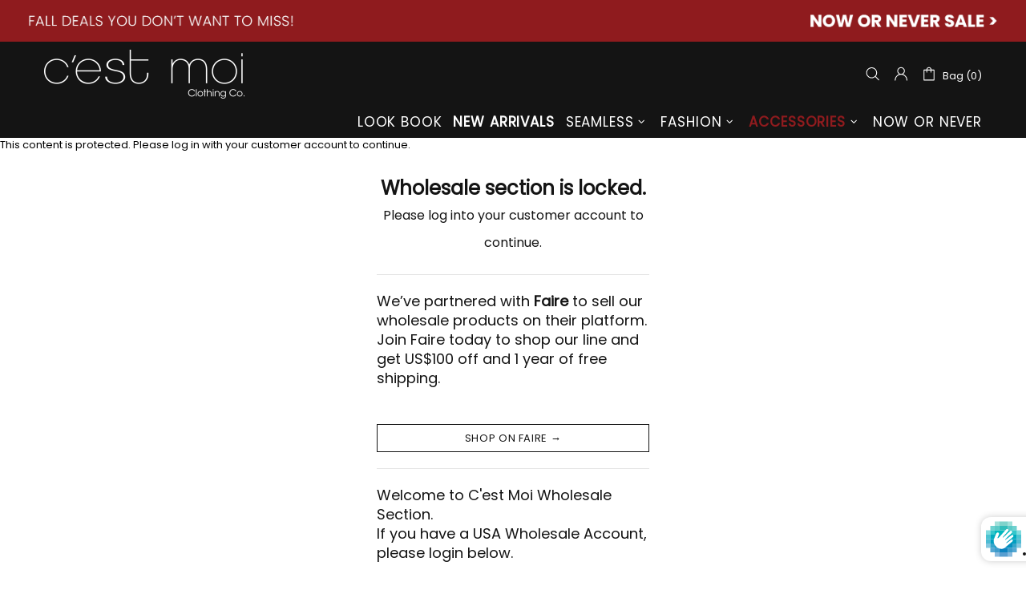

--- FILE ---
content_type: text/javascript
request_url: https://wholesale.cestmoiclothing.com/cdn/shop/t/40/assets/template.customers-login.min.js?v=7278159077586082531764185619
body_size: -377
content:
!function(e){"use strict";theme.customerLogin=function(){var o,t="#RecoverPassword",s="#HideRecoverPasswordLink";function c(e){e.preventDefault(),i()}function i(){e("#RecoverPasswordForm").toggleClass("hide"),e("#CustomerLoginForm").toggleClass("hide")}-1!==window.location.href.indexOf("#recover")&&(o=theme.StickyHeader&&theme.StickyHeader.$sticky?theme.StickyHeader.$sticky.stickyHeader("getStickyHeight"):0,e("html, body").velocity("stop").velocity("scroll",{offset:e("#RecoverPasswordForm").offset().top-o-35,duration:0})),e(t).length&&("#recover"===window.location.hash&&i(),function(){if(!e(".reset-password-success").length)return;e("#ResetSuccess").removeClass("hide")}(),e(t).on("click",c),e(s).on("click",c))},e((function(){theme.customerLogin()}))}(jQueryTheme);